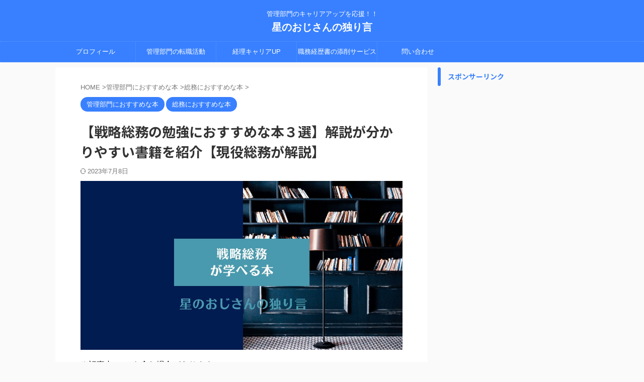

--- FILE ---
content_type: text/html; charset=utf-8
request_url: https://www.google.com/recaptcha/api2/aframe
body_size: 269
content:
<!DOCTYPE HTML><html><head><meta http-equiv="content-type" content="text/html; charset=UTF-8"></head><body><script nonce="Cw6FB6XacjM3OHRsG6SQ5g">/** Anti-fraud and anti-abuse applications only. See google.com/recaptcha */ try{var clients={'sodar':'https://pagead2.googlesyndication.com/pagead/sodar?'};window.addEventListener("message",function(a){try{if(a.source===window.parent){var b=JSON.parse(a.data);var c=clients[b['id']];if(c){var d=document.createElement('img');d.src=c+b['params']+'&rc='+(localStorage.getItem("rc::a")?sessionStorage.getItem("rc::b"):"");window.document.body.appendChild(d);sessionStorage.setItem("rc::e",parseInt(sessionStorage.getItem("rc::e")||0)+1);localStorage.setItem("rc::h",'1769249218078');}}}catch(b){}});window.parent.postMessage("_grecaptcha_ready", "*");}catch(b){}</script></body></html>